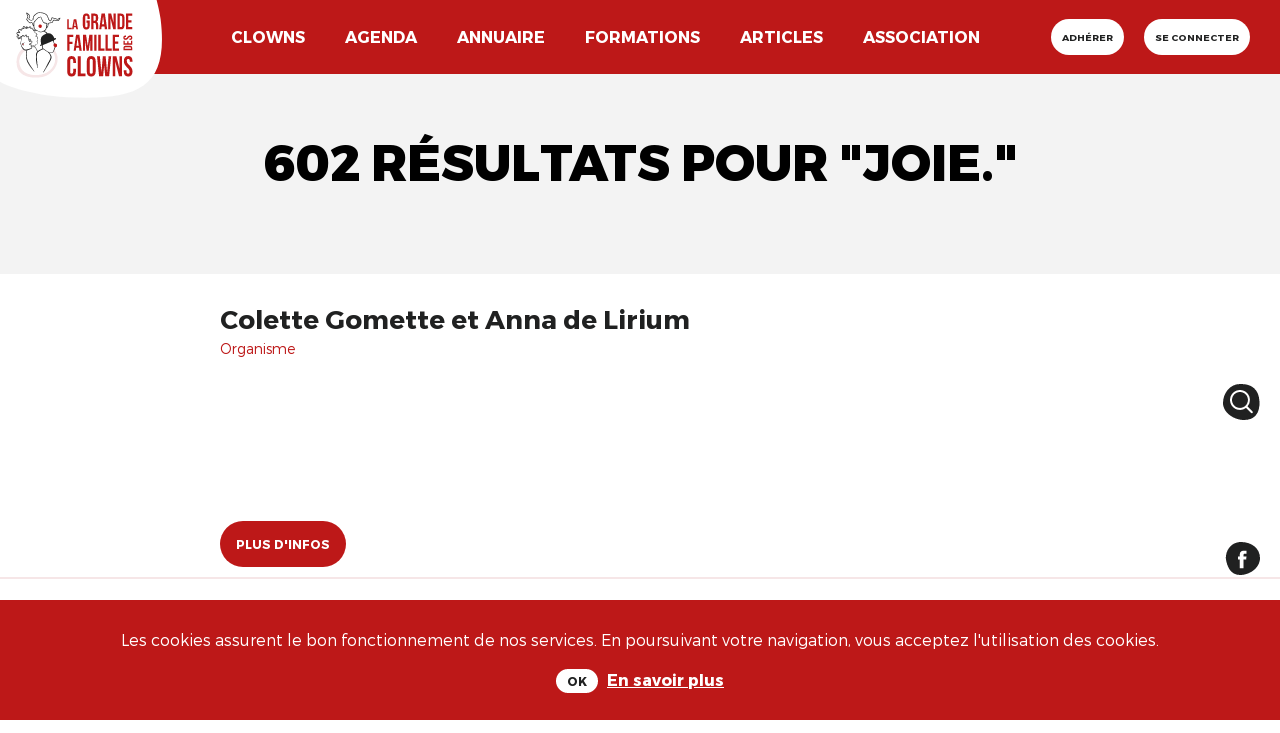

--- FILE ---
content_type: image/svg+xml
request_url: https://lagrandefamilledesclowns.art/assets/svg/icons/header/icon-menu-7d8a59f84bd333cf31a2671ae7e7a6296017a3632600d441bae30aad53bb4693.svg
body_size: 755
content:
<svg xmlns="http://www.w3.org/2000/svg" width="20" height="20" viewBox="0 0 20 20">
    <g fill="#FFF" fill-rule="evenodd">
        <path d="M18.787 3.056H7.537a.833.833 0 1 1 0-1.667h11.25a.833.833 0 1 1 0 1.667zM1.667 2.777h1.111v-1.11H1.667v1.11zm1.945 1.667H.833A.833.833 0 0 1 0 3.611V.833C0 .373.372 0 .833 0h2.779c.46 0 .833.372.833.833v2.778c0 .46-.373.833-.833.833zM18.787 10.556H7.537a.833.833 0 1 1 0-1.667h11.25a.833.833 0 1 1 0 1.667M1.667 10.277h1.111v-1.11H1.667v1.11zm1.945 1.667H.833A.833.833 0 0 1 0 11.111V8.333c0-.46.372-.833.833-.833h2.779c.46 0 .833.372.833.833v2.778c0 .46-.373.833-.833.833zM18.787 18.056H7.537a.833.833 0 1 1 0-1.667h11.25a.833.833 0 1 1 0 1.667M1.667 17.777h1.111v-1.11H1.667v1.11zm1.945 1.667H.833A.833.833 0 0 1 0 18.611v-2.778c0-.46.372-.833.833-.833h2.779c.46 0 .833.373.833.833v2.778c0 .46-.373.833-.833.833z"/>
    </g>
</svg>


--- FILE ---
content_type: image/svg+xml
request_url: https://lagrandefamilledesclowns.art/assets/svg/icons/footer/icon-facebook-white-7bb4a74b3ec882ff89e07011075580d66b22c8b31b95680637a82e6a63028f10.svg
body_size: 286
content:
<svg xmlns="http://www.w3.org/2000/svg" width="39" height="40" viewBox="0 0 39 40">
    <path fill="#FFF" fill-rule="evenodd" d="M23.783 19.395h-2.825v9.686h-4.185v-9.686H14.78v-3.422h1.992v-2.215c0-1.586.782-4.064 4.223-4.064l3.101.012v3.322h-2.25c-.367 0-.889.176-.889.933v2.012h3.192l-.367 3.422zM.304 19c-2 11.613 6 21 20 20s18-11.29 18-22c0-10.707-11-17-18.84-17C8.304 1 2.304 7.387.304 19z"/>
</svg>
